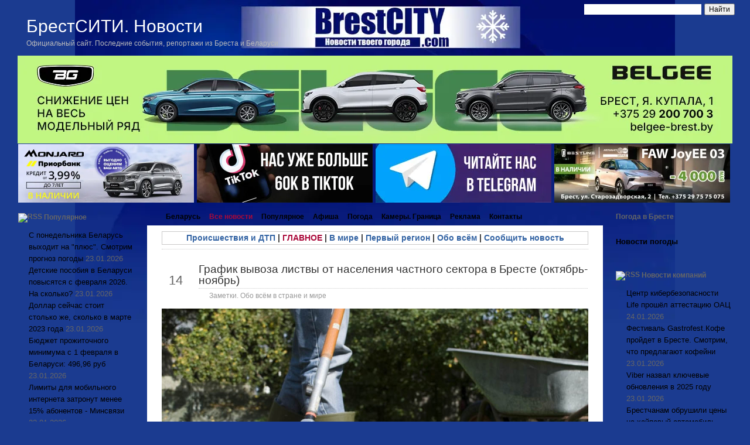

--- FILE ---
content_type: text/html;charset=UTF-8
request_url: https://brestcity.com/blog/tag/uborka
body_size: 62712
content:
<!DOCTYPE html PUBLIC "-//W3C//DTD XHTML 1.0 Transitional//EN" "http://www.w3.org/TR/xhtml1/DTD/xhtml1-transitional.dtd">
<html xmlns="http://www.w3.org/1999/xhtml">

<head profile="http://gmpg.org/xfn/11">
<meta http-equiv="Content-Type" content="text/html; charset=UTF-8" />
<meta name="robots" content="max-image-preview:large">


<!-- META FOR IOS & HANDHELD -->
<meta name="viewport" content="width=device-width, initial-scale=1.0, maximum-scale=1.0, user-scalable=no"/>
<meta name="HandheldFriendly" content="true" />
<meta name="apple-mobile-web-app-capable" content="YES" />

<!-- //META FOR IOS & HANDHELD -->
<link rel="stylesheet" href="https://brestcity.com/blog/wp-content/themes/new_brestcity/response29.css" type="text/css" />
  
  
<link rel="stylesheet" href="https://brestcity.com/blog/wp-content/themes/new_brestcity/style2026.css" type="text/css" media="all" />
<link rel="stylesheet" href="https://brestcity.com/blog/wp-content/themes/new_brestcity/print.css" type="text/css" media="print" />


<!-- Sidebar docking boxes (dbx) by Brothercake -->
<script type="text/javascript" src="https://brestcity.com/blog/wp-content/themes/new_brestcity/dbx.js"></script>
<script type="text/javascript" src="https://brestcity.com/blog/wp-content/themes/new_brestcity/dbx-key.js"></script>
<link rel="stylesheet" type="text/css" href="https://brestcity.com/blog/wp-content/themes/new_brestcity/dbx.css" media="screen, projection" />

<!--[if lt IE 7]>
<link rel="stylesheet" href="https://brestcity.com/blog/wp-content/themes/new_brestcity/ie-gif.css" type="text/css" />
<![endif]-->


<!-- This site is optimized with the Yoast SEO plugin v6.0 - yoast -->
<title>уборка. Последние и свежие новости Беларуси и мира (2025)</title>
<meta name="description" content="Последние новости Беларуси и мира сегодня по теме &quot;уборка&quot; на сайте БрестСИТИ. Лента главных событий в реальном времени. Читать свежие независимые новости Беларуси"/>
<link rel="canonical" href="https://brestcity.com/blog/tag/uborka" />
<meta property="og:locale" content="ru_RU" />
<meta property="og:type" content="object" />
<meta property="og:title" content="уборка. Последние и свежие новости Беларуси и мира (2025)" />
<meta property="og:description" content="Последние новости Беларуси и мира сегодня по теме &quot;уборка&quot; на сайте БрестСИТИ. Лента главных событий в реальном времени. Читать свежие независимые новости Беларуси" />
<meta property="og:url" content="https://brestcity.com/blog/tag/uborka" />
<meta property="og:site_name" content="Новости Бреста и Брестской области сегодня | БрестСИТИ" />
<meta name="twitter:card" content="summary_large_image" />
<meta name="twitter:description" content="Последние новости Беларуси и мира сегодня по теме &quot;уборка&quot; на сайте БрестСИТИ. Лента главных событий в реальном времени. Читать свежие независимые новости Беларуси" />
<meta name="twitter:title" content="уборка. Последние и свежие новости Беларуси и мира (2025)" />
<script type='application/ld+json'>{"@context":"http:\/\/schema.org","@type":"WebSite","@id":"#website","url":"https:\/\/brestcity.com\/blog","name":"\u041d\u043e\u0432\u043e\u0441\u0442\u0438 \u0411\u0440\u0435\u0441\u0442\u0430 \u0438 \u0411\u0440\u0435\u0441\u0442\u0441\u043a\u043e\u0439 \u043e\u0431\u043b\u0430\u0441\u0442\u0438 \u0441\u0435\u0433\u043e\u0434\u043d\u044f | \u0411\u0440\u0435\u0441\u0442\u0421\u0418\u0422\u0418","alternateName":"\u041d\u043e\u0432\u043e\u0441\u0442\u0438 \u0411\u0440\u0435\u0441\u0442\u0430 \u0438 \u0411\u0440\u0435\u0441\u0442\u0441\u043a\u043e\u0439 \u043e\u0431\u043b\u0430\u0441\u0442\u0438 \u0441\u0435\u0433\u043e\u0434\u043d\u044f","potentialAction":{"@type":"SearchAction","target":"https:\/\/brestcity.com\/blog?s={search_term_string}","query-input":"required name=search_term_string"}}</script>
<!-- / Yoast SEO plugin. -->

<link rel='dns-prefetch' href='//s.w.org' />
<link rel='stylesheet' id='rss-retriever-css'  href='https://brestcity.com/blog/wp-content/plugins/wp-rss-retriever/inc/css/rss-retriever.css?ver=1.6.5' type='text/css' media='all' />
<script type='text/javascript' src='//ajax.googleapis.com/ajax/libs/jquery/1/jquery.min.js?ver=4.9.14'></script>
<script type='text/javascript' src='https://brestcity.com/blog/wp-includes/js/jquery/jquery-migrate.min.js?ver=1.4.1'></script>
<link rel='https://api.w.org/' href='https://brestcity.com/blog/wp-json/' />
<link rel="stylesheet" href="https://brestcity.com/blog/wp-content/plugins/wp-page-numbers/classic/wp-page-numbers.css" type="text/css" media="screen" /><body class="archive tag tag-uborka tag-275 nocomments">
<script type="text/javascript" src="https://brestcity.com/response.js"></script>
<meta property='fb:app_id' content='191806554202985' />
<meta name="zen-verification" content="UvUNIYIC87MLCP7l0I1RtspMveM3JI1DZqYes9mtnXKs1aLeWxILVjicnSjxjC2b" />

<!-- Yandex.RTB -->
<script>window.yaContextCb=window.yaContextCb||[]</script>
<script src="https://yandex.ru/ads/system/context.js" async></script>

<!-- Global site tag (gtag.js) - Google Analytics -->
<script async src="https://www.googletagmanager.com/gtag/js?id=G-WB58SLR1XY"></script>
<script>
  window.dataLayer = window.dataLayer || [];
  function gtag(){dataLayer.push(arguments);}
  gtag('js', new Date());

  gtag('config', 'G-WB58SLR1XY');
</script>

</head>

<body>
<!-- Put this script tag to the <head> of your page -->
<div id="page">
  <div id="wrapper">
    <div id="header">
      <h1><a href="https://brestcity.com/blog/">БрестСИТИ. Новости</a></h1>
      <div class="description">Официальный сайт. Последние события, репортажи из Бреста и Беларуси</div>
      		<button type="button" class="btn btn-navbar" id="respMenuBtn" data-toggle="collapse" data-target=".nav-collapse">
			<i class="icon-reorder"></i>
		</button>
     
<div class="ya-site-form ya-site-form_inited_no" onclick="return {'action':'https://brestcity.com/blog/search','arrow':false,'bg':'transparent','fontsize':12,'fg':'#000000','language':'ru','logo':'rb','publicname':'Поиск по BrestCITY.com','suggest':false,'target':'_self','tld':'ru','type':2,'usebigdictionary':false,'searchid':2271358,'input_fg':'#000000','input_bg':'#ffffff','input_fontStyle':'normal','input_fontWeight':'normal','input_placeholder':'','input_placeholderColor':'#000000','input_borderColor':'#ffffff'}"><form action="https://yandex.ru/search/site/" method="get" target="_self"><input type="hidden" name="searchid" value="2271358"/><input type="hidden" name="l10n" value="ru"/><input type="hidden" name="reqenc" value=""/><input type="search" name="text" value=""/><input type="submit" value="Найти"/></form></div><style type="text/css">.ya-page_js_yes .ya-site-form_inited_no { display: none; }</style><script type="text/javascript">(function(w,d,c){var s=d.createElement('script'),h=d.getElementsByTagName('script')[0],e=d.documentElement;if((' '+e.className+' ').indexOf(' ya-page_js_yes ')===-1){e.className+=' ya-page_js_yes';}s.type='text/javascript';s.async=true;s.charset='utf-8';s.src=(d.location.protocol==='https:'?'https:':'http:')+'//site.yandex.net/v2.0/js/all.js';h.parentNode.insertBefore(s,h);(w[c]||(w[c]=[])).push(function(){Ya.Site.Form.init()})})(window,document,'yandex_site_callbacks');</script>
<style>
#ya-site-form0 .ya-site-form__input-text {
   float:right;
width: 200px;
    margin: 0!important;
    cursor: text;
    -webkit-box-sizing: border-box;
    -moz-box-sizing: border-box;
    box-sizing: border-box;
    background-color: #fff;
    border: 1px solid #7f9db9;
    outline-style: none;
}
</style>

    </div>
	<!-- /header --><p></p>
<!--noindex-->
	
	<a href="https://belgee-brest.by/" target="_new" rel="nofollow"> <img src="https://photo.brestcity.com/temp/bg9.webp" class="aligncenter"  width="1220" alt="" ></a>

		<!--	-->
				
</div>

<!--
<a href="https://autonomia.by/2022/10/07/ждали-знак-вот-он-новые-автомобили-haval-с/" target="_new" rel="nofollow">	<img src="https://photo.brestcity.com/temp/1_.gif" class="aligncenter"  width="1220" alt="" >	</a> 
<a href="https://autonomia.by/2022/10/07/ждали-знак-вот-он-новые-автомобили-haval-с/" target="_new" rel="nofollow">	<img src="https://photo.brestcity.com/temp/2_.gif" class="aligncenter"  width="1220" alt="" >	</a>--> 
<!--
				<a href="https://autonomia.by/автомобили-с-пробегом/" target="_blank" rel="nofollow">	<img src="https://photo.brestcity.com/temp/probeg.gif" class="aligncenter" style="outline:1px solid #fff" width="1220" alt="" >	</a> 
<p></p>
		<a href="https://hyundai-brest.by/showroom/suv/novyy-tucson/osobennosti/" target="_blank" rel="nofollow" class="aligncenter" >	<img src="https://photo.brestcity.com/temp/tucson.gif" width="1220" style="outline:1px solid #fff" alt="Avtonomia" >	</a>
<p> -->
<center>

	<table width="1220" border="0" cellspacing="0" class="BlockR3">
		<tr>
			<td>

						<a href="https://geely-brest.by/2025/11/21/спецусловия-на-geely-monjaro/"  target="_blank" rel="nofollow">	<img src="https://photo.brestcity.com/temp/mon.webp" width="300" alt=""></a>					
			</td>
			<td>

					<a href="https://www.tiktok.com/@brestcity"  target="_blank" rel="nofollow">	<img src="https://photo.brestcity.com/temp/ttok.webp" width="300" alt="" ></a>	
			<td>
<a href="https://t.me/brestcity" rel="nofollow" target="_blank">	<img src="https://photo.brestcity.com/temp/tg.webp" width="300" alt="Telegram" ></a>			<td>
<a href="https://atlantmzapad.by/avtomobili/v-nalichii" rel="nofollow" target="_blank">	<img src="https://photo.brestcity.com/temp/faaw.webp" alt="Авто" ></a>	</tr>
	</tr>
	</tr>
	</table>
	</center>

<!--/noindex-->

<table id="layout">
	<tr>	
		<td class="sidebars leftSidebar">
			<div class="dbx-group" id="sidebar-left">

  <!--sidebox start --><div id="rss-12" class="dbx-box widget_rss"><h3 class="dbx-handle"><a class="rsswidget" href="https://feeds.feedburner.com/brestcity/vmsl"><img class="rss-widget-icon" style="border:0" width="14" height="14" src="https://brestcity.com/blog/wp-includes/images/rss.png" alt="RSS" /></a> <a class="rsswidget" href="https://brestcity.com/blog">Популярное</a></h3><div class="dbx-content"><ul><li><a class='rsswidget' href='https://brestcity.com/blog/yug-na-plyus'>С понедельника Беларусь выходит на &quot;плюс&quot;. Смотрим прогноз погоды</a> <span class="rss-date">23.01.2026</span></li><li><a class='rsswidget' href='https://brestcity.com/blog/detskie-posobiya-s-fevralya'>Детские пособия в Беларуси повысятся с февраля 2026. На сколько?</a> <span class="rss-date">23.01.2026</span></li><li><a class='rsswidget' href='https://brestcity.com/blog/v-marte-2023-goda'>Доллар сейчас стоит столько же, сколько в марте 2023 года</a> <span class="rss-date">23.01.2026</span></li><li><a class='rsswidget' href='https://brestcity.com/blog/s-1fevralya'>Бюджет прожиточного минимума с 1 февраля в Беларуси: 496,96 руб</a> <span class="rss-date">23.01.2026</span></li><li><a class='rsswidget' href='https://brestcity.com/blog/limity-dlya-mobilnogo'>Лимиты для мобильного интернета затронут менее 15% абонентов - Минсвязи</a> <span class="rss-date">23.01.2026</span></li><li><a class='rsswidget' href='https://brestcity.com/blog/postavshhik-tyulpanov'>Сотни тысяч евро. Поставщика тюльпанов белорусы обвиняют в обмане</a> <span class="rss-date">23.01.2026</span></li><li><a class='rsswidget' href='https://brestcity.com/blog/vynes-aferistam-mamin-sejf'>11-летний мальчик вынес аферистам мамин сейф с деньгами - всё вывезли за границу</a> <span class="rss-date">23.01.2026</span></li><li><a class='rsswidget' href='https://brestcity.com/blog/ogranichenie-na-internet'>Как в Беларуси будет работать ограничение на интернет по «безлимиту». Спросили у мобильных операторов</a> <span class="rss-date">23.01.2026</span></li></ul></div></div><!--sidebox end --><!--sidebox start --><div id="text-174" class="dbx-box widget_text"><h3 class="dbx-handle">Новости из других регионов</h3><div class="dbx-content">			<div class="textwidget"><ul>
<li><a href="https://brestcity.com/blog/tag/minsk">Минск и область</a></li>
<li><a href="https://brestcity.com/blog/tag/vitebsk">Витебск и область</a></li>
<li><a href="https://brestcity.com/blog/tag/grodno">Гродно и область</a></li>
<li><a href="https://brestcity.com/blog/tag/gomel">Гомель и область</a></li>
<li><a href="https://brestcity.com/blog/tag/mogilev">Могилев и область</a></li>
</ul>
</div>
		</div></div><!--sidebox end --><!--sidebox start --><div id="rss-15" class="dbx-box widget_rss"><h3 class="dbx-handle"><a class="rsswidget" href="https://feeds.feedburner.com/brestcity/kld"><img class="rss-widget-icon" style="border:0" width="14" height="14" src="https://brestcity.com/blog/wp-includes/images/rss.png" alt="RSS" /></a> <a class="rsswidget" href="https://brestcity.com/blog">В мире</a></h3><div class="dbx-content"><ul><li><a class='rsswidget' href='https://brestcity.com/blog/ssha-protiv-kanady'>США введут против Канады пошлины в размере 100% в случае сделки с Китаем - Трамп</a> <span class="rss-date">24.01.2026</span></li><li><a class='rsswidget' href='https://brestcity.com/blog/abu-dabi-zavershilsya'>В Абу-Даби завершился второй день переговоров по Украине - что известно</a> <span class="rss-date">24.01.2026</span></li><li><a class='rsswidget' href='https://brestcity.com/blog/kot-preodolel'>Кот преодолел почти 250 км, чтобы вернуться домой</a> <span class="rss-date">24.01.2026</span></li><li><a class='rsswidget' href='https://brestcity.com/blog/polskie-fermery-nachali'>Польские фермеры начали акцию протеста у КПП на границе с Украиной</a> <span class="rss-date">23.01.2026</span></li><li><a class='rsswidget' href='https://brestcity.com/blog/chego-zhdat-ot-vstrechi'>Переговоры по Украине в Давосе, Москве и Абу-Даби. Главное</a> <span class="rss-date">23.01.2026</span></li><li><a class='rsswidget' href='https://brestcity.com/blog/zelenskij-anonsiroval'>Зеленский анонсировал переговоры между Россией, Украиной и США 23-24 января</a> <span class="rss-date">22.01.2026</span></li><li><a class='rsswidget' href='https://brestcity.com/blog/mir-bez-pravil'>&quot;Мы переходим в мир без правил&quot;. Главные заявления с форума в Давосе</a> <span class="rss-date">22.01.2026</span></li></ul></div></div><!--sidebox end --><!--sidebox start --><div id="rss-16" class="dbx-box widget_rss"><h3 class="dbx-handle"><a class="rsswidget" href="https://feeds.feedburner.com/brestcity/miio"><img class="rss-widget-icon" style="border:0" width="14" height="14" src="https://brestcity.com/blog/wp-includes/images/rss.png" alt="RSS" /></a> <a class="rsswidget" href="https://brestcity.com/blog">Брестская область</a></h3><div class="dbx-content"><ul><li><a class='rsswidget' href='https://brestcity.com/blog/v-pinskom-podrostok'>В Пинском районе подросток вечером ушёл из дома и пропал</a> <span class="rss-date">24.01.2026</span></li><li><a class='rsswidget' href='https://brestcity.com/blog/obnovlennoe-zdanie-pozharnoj'>Обновленное здание пожарной аварийно-спасательной части открыли в Дрогичине</a> <span class="rss-date">22.01.2026</span></li><li><a class='rsswidget' href='https://brestcity.com/blog/mesta-obitaniya-dikix-krasnoknizhnyx'>Места обитания диких краснокнижных животных в Малоритском районе переданы под охрану</a> <span class="rss-date">22.01.2026</span></li><li><a class='rsswidget' href='https://brestcity.com/blog/v-ivacevichax-opel'>Вне перехода. Утром в Ивацевичах Opel сбил женщину</a> <span class="rss-date">22.01.2026</span></li><li><a class='rsswidget' href='https://brestcity.com/blog/na-pozhare-v-stolinskom'>На пожаре в Столинском районе сосед спас пенсионерку</a> <span class="rss-date">21.01.2026</span></li><li><a class='rsswidget' href='https://brestcity.com/blog/kataniya-na-sanyax'>Катания на санях с угощением блинами устроили для постояльцев Коссовского пансионата</a> <span class="rss-date">21.01.2026</span></li><li><a class='rsswidget' href='https://brestcity.com/blog/legkovushka-sbila-zhenshhinu'>Водитель VW сбил женщину на пешеходном переходе в Ивановском районе</a> <span class="rss-date">14.01.2026</span></li><li><a class='rsswidget' href='https://brestcity.com/blog/koshku-v-banku'>Закатал кошку в трехлитровую банку и выбросил ее на мусорку - шокирующий случай в Барановичах</a> <span class="rss-date">13.01.2026</span></li><li><a class='rsswidget' href='https://brestcity.com/blog/na-pozhare-v-pinske-3'>Стоял на балконе. На пожаре в Пинске работники МЧС спасли мужчину</a> <span class="rss-date">13.01.2026</span></li></ul></div></div><!--sidebox end --><!--sidebox start --><div id="text-156" class="dbx-box widget_text"><h3 class="dbx-handle">Что происходит в области</h3><div class="dbx-content">			<div class="textwidget"><ul>
<li><a href="https://brestcity.com/blog/tag/brestskij-rajon">Брестский район</a></li>
<li><a href="https://brestcity.com/blog/tag/baranovichi">Барановичский район</a></li>
<li><a href="https://brestcity.com/blog/tag/bereza">Березовский район</a></li>
<li><a href="https://brestcity.com/blog/tag/gancevichi">Ганцевичский район</a></li>
<li><a href="https://brestcity.com/blog/tag/drogichin">Дрогичинский район</a></li>
<li><a href="https://brestcity.com/blog/tag/zhabinka">Жабинковский район</a></li>
<li><a href="https://brestcity.com/blog/tag/ivanovo">Ивановский район</a></li>
<li><a href="https://brestcity.com/blog/tag/ivacevichi">Ивацевичский район</a></li>
<li><a href="https://brestcity.com/blog/tag/kamenec">Каменецкий район</a></li>
<li><a href="https://brestcity.com/blog/tag/kobrin">Кобринский район</a></li>
<li><a href="https://brestcity.com/blog/tag/luninec">Лунинецкий район</a></li>
<li><a href="https://brestcity.com/blog/tag/lyaxovichi">Ляховичский район</a></li>
<li><a href="https://brestcity.com/blog/tag/malorita">Малоритский район</a></li>
<li><a href="https://brestcity.com/blog/tag/pinsk">Пинский район</a></li>
<li><a href="https://brestcity.com/blog/tag/pruzhany">Пружанский район</a></li>
<li><a href="https://brestcity.com/blog/tag/stolin">Столинский район</a></li>
</ul>
</div>
		</div></div><!--sidebox end -->
</div><!--/sidebar-left -->
		</td>
		
		<td class="mainContent">
	    <div id="left-col">
	   	  <div id="nav-left">
	    	<div id="nav-right"> 
		      <div id="nav">
		        <ul>
		          <li class="page_item "><a href="https://brestcity.com/blog/" title="Главная страница">Беларусь</a></li>
				  <li class="page_item page-item-249070"><a href="https://brestcity.com/blog/allnews"><span style="color:#aa093a">Все новости</span></a></li>
<li class="page_item page-item-12216"><a href="https://brestcity.com/blog/best">Популярное</a></li>
<li class="page_item page-item-4004"><a href="https://brestcity.com/blog/sobytiya-bresta">Афиша</a></li>
<li class="page_item page-item-163596"><a href="https://brestcity.com/blog/pogoda-v-breste">Погода</a></li>
<li class="page_item page-item-10729"><a href="https://brestcity.com/blog/ocheredi-na-granice">Камеры. Граница</a></li>
<li class="page_item page-item-8607"><a href="https://brestcity.com/blog/statistika">Реклама</a></li>
<li class="page_item page-item-570"><a href="https://brestcity.com/blog/kontakty">Контакты</a></li>
		        </ul>
		      </div><!-- /nav -->
	      	</div>
	      </div>

	    		<div id="content-padding">
    <div id="content">
	  <div style="border: 1px solid #cac9c9; padding: 0px 10px; margin-top: 10px; font-size: 14px; text-align: center;"> <b><a href="https://brestcity.com/blog/category/accident" rel="noopener">Происшествия и ДТП</a> | <a href="https://brestcity.com/blog/category/glavnoe" rel="noopener"><span style="color:#aa093a">ГЛАВНОЕ</span></a> | <a href="https://brestcity.com/blog/category/kalejdoskop" rel="noopener">В мире</a> | <a href="https://brestcity.com/blog/category/region" rel="noopener">Первый регион</a> | <a href="https://brestcity.com/blog/category/nocomments" rel="noopener">Обо всём</a> | <a href="https://brestcity.com/blog/kontakty" rel="nofollow" rel="noopener">Сообщить новость</a></b> <br/>
	   </div>
	   
						<div align="center">	<h2> <strong>  </strong></h2> </div>


	        <div class="post" id="post-282401">								
				<table id="post-head">
					<tr>
					  	<td id="head-date">
						  <div class="date"><span>Сен</span> 14</div>
					  	</td>
					  	<td>
							<div class="title">

						        <h2><a href="https://brestcity.com/blog/grafik-vyvoza-listvy" rel="bookmark" title="Постоянная ссылка: График вывоза листвы от населения частного сектора в Бресте (октябрь-ноябрь)">График вывоза листвы от населения частного сектора в Бресте (октябрь-ноябрь)</a></h2>
						        <div class="postdata">
									<span class="category">
										<a href="https://brestcity.com/blog/category/nocomments" rel="category tag">Заметки. Обо всём в стране и мире</a></span> <!-- <span class="views"> Просмотров:  -->
								</div>
							</div>
			  		  	</td>
					</tr>
				</table>
		        <div class="entry">
					<p><img src="https://photo.brestcity.com/2022/09/listva1.jpg" alt="График вывоза листвы от населения частного сектора в Бресте (октябрь ноябрь)" class="aligncenter" title="График вывоза листвы от населения частного сектора в Бресте (октябрь ноябрь)" /></p> <p>Уважаемые жители частного сектора г. Бреста. <a href="https://brestcity.com/blog/grafik-vyvoza-listvy#more-282401" class="more-link">Читать статью далее &raquo;</a></p>   
		            <p class="submeta"> 
					Теги: <a href="https://brestcity.com/blog/tag/musor" rel="tag">мусор</a>, <a href="https://brestcity.com/blog/tag/uborka" rel="tag">уборка</a><br /> 
					</p>

				</div>
				<!--/entry -->
            </div><!--/post -->

<!--noindex-->
<div align="center">
 <!--<div id="yandex_rtb_C-A-993869-21"></div>
<script>window.yaContextCb.push(()=>{
if (window.matchMedia('only screen and (max-device-width: 480px)').matches){
  Ya.Context.AdvManager.renderWidget({
    renderTo: 'yandex_rtb_C-A-993869-21',
    blockId: 'C-A-993869-21'
  })
}
})</script>-->

<!-- Yandex.RTB R-A-993869-19 -->
 <div id="yandex_rtb_R-A-993869-19"></div>
<script>window.yaContextCb.push(()=>{
	if (window.matchMedia('only screen and (min-device-width: 480px)').matches){
	Ya.Context.AdvManager.render({
		"blockId": "R-A-993869-19",
		"renderTo": "yandex_rtb_R-A-993869-19"
	})
	}
})
</script>

<!-- Yandex Native Ads C-A-993869-27 -->
<!--<div id="yandex_rtb_C-A-993869-27"></div>
<script>window.yaContextCb.push(()=>{
	if (window.matchMedia('only screen and (min-device-width: 480px)').matches){
  Ya.Context.AdvManager.renderWidget({
    renderTo: 'yandex_rtb_C-A-993869-27',
    blockId: 'C-A-993869-27'
  })
  }
})</script>-->



			<!-- 		<a href="https://retina.by/"  target="_blank" rel="nofollow">	<img src="https://photo.brestcity.com/2024/08/m.webp" alt="" ></a>	-->

</div>

<!-- Yandex.RTB R-A-993869-26 -->
<script>
window.yaContextCb.push(()=>{
	Ya.Context.AdvManager.render({
		"blockId": "R-A-993869-26",
		"type": "floorAd",
		"platform": "desktop"
	})
})
</script>

<!--/noindex-->
 		
	        <div class="post" id="post-96684">								
				<table id="post-head">
					<tr>
					  	<td id="head-date">
						  <div class="date"><span>Апр</span> 09</div>
					  	</td>
					  	<td>
							<div class="title">

						        <h2><a href="https://brestcity.com/blog/snos-zabroshennyx-saraev-i-xizhin-navedenie-poryadka-na-ul-raduzhnoj" rel="bookmark" title="Постоянная ссылка: Снос заброшенных сараев и хижин. Наведение порядка на ул.Радужной">Снос заброшенных сараев и хижин. Наведение порядка на ул.Радужной</a></h2>
						        <div class="postdata">
									<span class="category">
										<a href="https://brestcity.com/blog/category/brest" rel="category tag">Общество</a></span> <!-- <span class="views"> Просмотров:  -->
								</div>
							</div>
			  		  	</td>
					</tr>
				</table>
		        <div class="entry">
					<p>9 апреля субботник прошел в микрорайоне Березовка</p> <p><img src="https://photo.brestcity.com/2016/berezovka_subbotnik03.jpg" width="700" height="395" alt="Снос заброшенных сараев и хижин. Наведение порядка на ул.Радужной" class="aligncenter" title="Снос заброшенных сараев и хижин. Наведение порядка на ул.Радужной" /></p> <p>В рамках месячника по благоустройству города, Ленинский районный комитет ОО «БРСМ» г. Бреста силами первичных организаций войсковой части 5526 МВД Республики Беларусь и Брестского ГОЧС совместно с РОО «Белая Русь» во взаимодействии с коммунальными службами города, приняли участие в наведении порядка и сноса заброшенных сараев и хижин на территории бывшего массива общества пенсионеров-землепользователей по ул. Радужная. <a href="https://brestcity.com/blog/snos-zabroshennyx-saraev-i-xizhin-navedenie-poryadka-na-ul-raduzhnoj#more-96684" class="more-link">Читать статью далее &raquo;</a></p>   
		            <p class="submeta"> 
					Теги: <a href="https://brestcity.com/blog/tag/brsm" rel="tag">БРСМ</a>, <a href="https://brestcity.com/blog/tag/uborka" rel="tag">уборка</a><br /> 
					</p>

				</div>
				<!--/entry -->
            </div><!--/post -->

 		
	        <div class="post" id="post-96089">								
				<table id="post-head">
					<tr>
					  	<td id="head-date">
						  <div class="date"><span>Апр</span> 02</div>
					  	</td>
					  	<td>
							<div class="title">

						        <h2><a href="https://brestcity.com/blog/akvatoriyu-muxavca-ochistili-ot-bytovogo-musora-i-svalki-rezinovyx-koles" rel="bookmark" title="Постоянная ссылка: Акваторию Мухавца очистили от бытового мусора и свалки резиновых колес">Акваторию Мухавца очистили от бытового мусора и свалки резиновых колес</a></h2>
						        <div class="postdata">
									<span class="category">
										<a href="https://brestcity.com/blog/category/brest" rel="category tag">Общество</a></span> <!-- <span class="views"> Просмотров:  -->
								</div>
							</div>
			  		  	</td>
					</tr>
				</table>
		        <div class="entry">
					<p>2 апреля 2016 года в рамках ежегодной экологической акции "Молодежь за чистый город" прибрежная территория от порта до моста Бульвара Шевченко, а также акватория р. Мухавец была очищена от бытового мусора и свалки резиновых колес.</p> <p><img src="https://photo.brestcity.com/2016/uborka_reka01.jpg" width="700" height="394" alt="Акваторию Мухавца очистили от бытового мусора и свалки резиновых колес" class="aligncenter" title="Акваторию Мухавца очистили от бытового мусора и свалки резиновых колес" /></p> <p>Организацией субботника выступил районный комитет «БРСМ» при поддержке администрации Ленинского района г. Бреста, ПКУП «Коммунальник» и водолазов пожарно-аварийно спасательного отряда Брестского областного управления <a href="https://brestcity.com/blog/tag/mchs" target='_blank' >МЧС</a> во взаимодействии с МООП.  <a href="https://brestcity.com/blog/akvatoriyu-muxavca-ochistili-ot-bytovogo-musora-i-svalki-rezinovyx-koles#more-96089" class="more-link">Читать статью далее &raquo;</a></p>   
		            <p class="submeta"> 
					Теги: <a href="https://brestcity.com/blog/tag/naberezhnaya" rel="tag">набережная</a>, <a href="https://brestcity.com/blog/tag/uborka" rel="tag">уборка</a><br /> 
					</p>

				</div>
				<!--/entry -->
            </div><!--/post -->

 		
	        <div class="post" id="post-94876">								
				<table id="post-head">
					<tr>
					  	<td id="head-date">
						  <div class="date"><span>Мар</span> 20</div>
					  	</td>
					  	<td>
							<div class="title">

						        <h2><a href="https://brestcity.com/blog/chistyj-bereg-2016-yunye-skauty-prisoedinilis-k-ekologicheskoj-akcii" rel="bookmark" title="Постоянная ссылка: «Чистый берег 2016». Юные скауты присоединились к экологической акции">«Чистый берег 2016». Юные скауты присоединились к экологической акции</a></h2>
						        <div class="postdata">
									<span class="category">
										<a href="https://brestcity.com/blog/category/event" rel="category tag">Праздники, события</a></span> <!-- <span class="views"> Просмотров:  -->
								</div>
							</div>
			  		  	</td>
					</tr>
				</table>
		        <div class="entry">
					<p>Несколько десятков добровольцев пришли в воскресенье утром на Набережную Бреста, чтобы поработать. Точнее - поучаствовать в <a href="https://brestcity.com/blog/yubilejnaya-ekologicheskaya-akciya-chistyj-bereg-2016" target="_blank">экологической акции «Чистый берег»</a>, которую ежегодно организовывает молодежное общественное объединение "Наследие". Кстати, инициативе "Чистый берег" уже 10 лет!</p> <p><img src="https://photo.brestcity.com/2016/uborka_nab22.jpg" width="700" height="467" alt="«Чистый берег 2016». Юные скауты присоединились к экологической акции" class="aligncenter" title="«Чистый берег 2016». Юные скауты присоединились к экологической акции" /></p> <p>Особенно приятно было видеть в неравнодушной "обойме" юных скаутов, которые решили помочь навести чистоту прибрежной зоны реки Мухавец.  <a href="https://brestcity.com/blog/chistyj-bereg-2016-yunye-skauty-prisoedinilis-k-ekologicheskoj-akcii#more-94876" class="more-link">Читать статью далее &raquo;</a></p>   
		            <p class="submeta"> 
					Теги: <a href="https://brestcity.com/blog/tag/uborka" rel="tag">уборка</a><br /> 
					</p>

				</div>
				<!--/entry -->
            </div><!--/post -->

 		
	        <div class="post" id="post-74588">								
				<table id="post-head">
					<tr>
					  	<td id="head-date">
						  <div class="date"><span>Июн</span> 19</div>
					  	</td>
					  	<td>
							<div class="title">

						        <h2><a href="https://brestcity.com/blog/brestchan-priglashayut-sdelat-svoj-gorod-chishhe" rel="bookmark" title="Постоянная ссылка: Брестчан приглашают сделать свой город чище">Брестчан приглашают сделать свой город чище</a></h2>
						        <div class="postdata">
									<span class="category">
										<a href="https://brestcity.com/blog/category/culture" rel="category tag">Культура, отдых, спорт</a></span> <!-- <span class="views"> Просмотров:  -->
								</div>
							</div>
			  		  	</td>
					</tr>
				</table>
		        <div class="entry">
					<p><img src="https://photo.brestcity.com/2015/all/musor_uborka.jpg" width="300" height="223" alt="Брестчан приглашают сделать свой город чище" class="alignright" title="Брестчан приглашают сделать свой город чище" />Брестское Молодёжное Общественное Объединение «Время Земли» 27-28 июня 2015г. приглашает всех желающих, неравнодушных к природе города Бреста, <strong>принять участие в уборке несанкционированных свалок мусора и сделать свой город чище.</strong> Уборка будет проходить на территории Красного Двора. </p> <p>Надеемся на отзывчивость инициативных людей. Данное мероприятие возможность не только помочь природе, но и весело провести время на свежем воздухе, а также завести новые знакомства с интересными людьми.  <a href="https://brestcity.com/blog/brestchan-priglashayut-sdelat-svoj-gorod-chishhe#more-74588" class="more-link">Читать статью далее &raquo;</a></p>   
		            <p class="submeta"> 
					Теги: <a href="https://brestcity.com/blog/tag/uborka" rel="tag">уборка</a><br /> 
					</p>

				</div>
				<!--/entry -->
            </div><!--/post -->

 		
	        <div class="post" id="post-64183">								
				<table id="post-head">
					<tr>
					  	<td id="head-date">
						  <div class="date"><span>Янв</span> 16</div>
					  	</td>
					  	<td>
							<div class="title">

						        <h2><a href="https://brestcity.com/blog/v-moskovskom-rajone-g-bresta-proshla-akciya-molodezh-za-chistyj-gorod" rel="bookmark" title="Постоянная ссылка: В Московском районе г.Бреста прошла акция «Молодежь за чистый город!»">В Московском районе г.Бреста прошла акция «Молодежь за чистый город!»</a></h2>
						        <div class="postdata">
									<span class="category">
										<a href="https://brestcity.com/blog/category/brest" rel="category tag">Общество</a></span> <!-- <span class="views"> Просмотров:  -->
								</div>
							</div>
			  		  	</td>
					</tr>
				</table>
		        <div class="entry">
					<p>16 января 2015 года в Московском районе города Бреста молодёжный актив первичной организации Общественного объединения «Белорусский республиканский союз молодёжи» УО «Брестский государственный профессионально-технический лицей железнодорожного транспорта» принял участие в районной акции «Молодёжь за чистый город!»<br /> <center><br /> <img src="https://photo.brestcity.com/2015/all/uborka01.jpg" width="700" height="467" alt="В Московском районе г.Бреста прошла акция «Молодежь за чистый город!»" class="alignnone" title="В Московском районе г.Бреста прошла акция «Молодежь за чистый город!»" /></center></p> <p><em>– Это первая подобная акция в нынешнем году, но количество мероприятий экологической направленности будет только увеличиваться –</em> делится планами первый секретарь Московского РК ОО «БРСМ» г. Бреста Денис Силивоник. <em>- Этот год – Год молодежи, и на молодёжь возлагается особая ответственность во всех сферах жизни района, города и республики. Брест – культурная столица Беларуси в 2015 году, и наш город будут посещать туристы из разных стран Мира. Мы должны сохранить статус красивого, уютного, ухоженного европейского города. </em>– заключает лидер райкома союза молодёжи. <a href="https://brestcity.com/blog/v-moskovskom-rajone-g-bresta-proshla-akciya-molodezh-za-chistyj-gorod#more-64183" class="more-link">Читать статью далее &raquo;</a></p>   
		            <p class="submeta"> 
					Теги: <a href="https://brestcity.com/blog/tag/brsm" rel="tag">БРСМ</a>, <a href="https://brestcity.com/blog/tag/moskovskij-rajon" rel="tag">Московский район</a>, <a href="https://brestcity.com/blog/tag/uborka" rel="tag">уборка</a><br /> 
					</p>

				</div>
				<!--/entry -->
            </div><!--/post -->

 		
	        <div class="post" id="post-22239">								
				<table id="post-head">
					<tr>
					  	<td id="head-date">
						  <div class="date"><span>Янв</span> 22</div>
					  	</td>
					  	<td>
							<div class="title">

						        <h2><a href="https://brestcity.com/blog/uborka-snega-v-gorode" rel="bookmark" title="Постоянная ссылка: Уборка снега в городе">Уборка снега в городе</a></h2>
						        <div class="postdata">
									<span class="category">
										<a href="https://brestcity.com/blog/category/brest" rel="category tag">Общество</a></span> <!-- <span class="views"> Просмотров:  -->
								</div>
							</div>
			  		  	</td>
					</tr>
				</table>
		        <div class="entry">
					<p>Глупо в середине зимы жаловаться на снег. Обычное явление. Только одного понять не могу, вроде и дворники с лопатами убирают снег во дворах. И по улицам снегоуборочная техника ездит. А на работу сегодня на общественном транспорте пришлось добираться больше часа. Сочувствую всем, кто живет по другую сторону реки - жителям Ковалевки и Вульки.<br /> Теперь несколько фотозарисовок -<strong> уборка снега в Бресте</strong>.<br /> <center> <div style="width: 437px" class="wp-caption alignnone"><img alt="Уборка снега в городе" src="https://photo.brestcity.com/2013/all/uborka_snega.jpg" width="427" height="640" title="Уборка снега в городе" /><p class="wp-caption-text">Трактор расчищает пешеходные дорожки на улице Пушкинской</p></div></center> Помимо тракторов, в центре для уборки снега активно используется специальная машина - минипогрузчик Bobcat S185. <a href="https://brestcity.com/blog/uborka-snega-v-gorode#more-22239" class="more-link">Читать статью далее &raquo;</a></p>   
		            <p class="submeta"> 
					Теги: <a href="https://brestcity.com/blog/tag/sneg" rel="tag">снег</a>, <a href="https://brestcity.com/blog/tag/uborka" rel="tag">уборка</a><br /> 
					</p>

				</div>
				<!--/entry -->
            </div><!--/post -->

 		
	        <div class="post" id="post-1764">								
				<table id="post-head">
					<tr>
					  	<td id="head-date">
						  <div class="date"><span>Дек</span> 02</div>
					  	</td>
					  	<td>
							<div class="title">

						        <h2><a href="https://brestcity.com/blog/v-pomoshh-spectexnika" rel="bookmark" title="Постоянная ссылка: На уборку снега в помощь спецтехника">На уборку снега в помощь спецтехника</a></h2>
						        <div class="postdata">
									<span class="category">
										<a href="https://brestcity.com/blog/category/brest" rel="category tag">Общество</a></span> <!-- <span class="views"> Просмотров:  -->
								</div>
							</div>
			  		  	</td>
					</tr>
				</table>
		        <div class="entry">
					<p>В центре активно убирают снег с проезжей части и тротуаров. На подмогу лопатам идут вот такие минипогрузчики.<br /> <center><br /> <img alt="На уборку снега в помощь спецтехника" src="https://photo.brestcity.com/2010/all/snow_brest04.jpg" class="alignnone" width="700" height="467" title="На уборку снега в помощь спецтехника" /><br /> </center><br /> Фоторепортаж с уборки центральной части города  <a href="https://brestcity.com/blog/v-pomoshh-spectexnika#more-1764" class="more-link">Читать статью далее &raquo;</a></p>   
		            <p class="submeta"> 
					Теги: <a href="https://brestcity.com/blog/tag/sneg" rel="tag">снег</a>, <a href="https://brestcity.com/blog/tag/uborka" rel="tag">уборка</a><br /> 
					</p>

				</div>
				<!--/entry -->
            </div><!--/post -->

 				<div class="page-nav-left">
		<div class="page-nav-right">
        <div class="page-nav"> <span class="previous-entries"></span>
        </div></div>
        </div><!-- /page nav -->

	
      </div><!--/content -->


<hr/>
<!-- <h3> <strong> ПОПУЛЯРНОЕ ЗА НЕДЕЛЮ </strong> </h3>

Yandex Native Ads C-A-993869-2
<div id="id-C-A-993869-2"></div>
<script>window.yaContextCb.push(()=>{
  Ya.Context.AdvManager.renderWidget({
    renderTo: 'id-C-A-993869-2',
    blockId: 'C-A-993869-2'
  })
})</script>
Если блок популярных новостей здесь не отображается - отключите в браузере блокировщик рекламы.  -->
<!-- Yandex.RTB R-A-993869-17 -->
<div id="yandex_rtb_R-A-993869-17"></div>
<script>window.yaContextCb.push(()=>{
	Ya.Context.AdvManager.render({
		"blockId": "R-A-993869-17",
		"renderTo": "yandex_rtb_R-A-993869-17"
	})
})
</script>
<br/>
<!-- Yandex.Metrika informer -->
<a href="https://metrika.yandex.ru/stat/?id=16251733&amp;from=informer" target="_blank" rel="nofollow noopener"><img class="ym-advanced-informer" style="width: 88px; height: 31px; border: 0;" title="Яндекс.Метрика: данные за сегодня (просмотры, визиты и уникальные посетители)" src="https://informer.yandex.ru/informer/16251733/3_0_FFFFFFFF_EFEFEFFF_0_pageviews" alt="Яндекс.Метрика" data-cid="16251733" data-lang="ru" /></a>
<!-- /Yandex.Metrika informer -->
 <!--
<center>
<div class="pulse-widget" data-sid="partners_widget_brestcity_com" style="width: 750px;"></div>
<script async src="https://static.pulse.mail.ru/pulse-widget.js"></script></center>-->

</div>

	<div id="footer-left">
			<div id="footer-right">
      <div id="footer">

  
<div align="center" '>

<font color="#ffffff"><font size="2"><font face="verdana"><strong>&copy;</strong></font></font><font face="verdana"><font size="1"> БрестСИТИ (BrestCITY) 2006-2026. Использование материалов разрешено только при указании прямой активной и индексируемой ссылки на BrestCITY.com &nbsp;</div>
<div align="center">

<span style="color: #ffffff;"><a style="color: #ffffff;" href="https://brestcity.com/blog/kontakty"><strong>Подробнее + обратная связь</strong></a></span></div>
<p>

<div align="center">
<a href="https://t.me/brestcity" target="_blank"><img src="https://photo.brestcity.com/temp/ttg.png" alt="" width="40" height="40" /></a>
<a href="https://vk.com/brestcity" target="_blank"><img src="https://photo.brestcity.com/temp/vk_.png" alt="" width="40" height="40" /></a> <a href="https://www.facebook.com/brestcity" target="_blank"><img src="https://photo.brestcity.com/temp/fb.png" alt="" width="40" height="40" /></a> 
    <a href="https://www.tiktok.com/@brestcity" target="_blank"><img src="https://photo.brestcity.com/temp/tt.png" alt="" width="40" height="40" /></a> <p>
<a href="https://invite.viber.com/?g2=AQASysxHjm%2BQOEgoe7rI%2FCtWmVw%2BiyiWTj1B2EiJ5SLbVOuZfyi2ieWTx%2Fy8jyUM" target="_blank"><img src="https://photo.brestcity.com/temp/viber.png" alt="" width="40" height="40" /></a> 
<a href="https://www.instagram.com/brestcity_news/" target="_blank"><img src="https://photo.brestcity.com/temp/inst.jpg" alt="" width="40" height="40" /></a>
<a href="https://www.youtube.com/channel/UCVVMGiZ6HSXejzgoWz_L67Q" target="_blank"><img src="https://photo.brestcity.com/temp/yt.jpg" alt="" width="40" height="40" /></a>
<a href="http://ok.ru/brestcitycom" target="_blank"><img src="https://photo.brestcity.com/temp/ok.png" alt="" width="40" height="40" /></a></div>

       	</div>
	
	</div>    </div><!--/left-col -->

	</td>

	<td class="sidebars rightSidebar">
<div class="dbx-group" id="sidebar-right">

  <!--sidebox start --><div id="text-179" class="dbx-box widget_text"><h3 class="dbx-handle">Погода в Бресте</h3><div class="dbx-content">			<div class="textwidget"><p><!-- weather widget start --><img class="aligncenter" src="https://w.bookcdn.com/weather/picture/32_38226_1_20_34495e_250_2c3e50_ffffff_ffffff_1_2071c9_ffffff_0_6.png?scode=70241&amp;domid=589&amp;anc_id=37828" alt="" /><!-- weather widget end --></p>
<p><strong><a href="https://brestcity.com/blog/tag/prognoz-pogody">Новости погоды</a></strong></p>
</div>
		</div></div><!--sidebox end --><!--sidebox start --><div id="rss-19" class="dbx-box widget_rss"><h3 class="dbx-handle"><a class="rsswidget" href="https://feeds.feedburner.com/brestcity/irui"><img class="rss-widget-icon" style="border:0" width="14" height="14" src="https://brestcity.com/blog/wp-includes/images/rss.png" alt="RSS" /></a> <a class="rsswidget" href="https://brestcity.com/blog">Новости компаний</a></h3><div class="dbx-content"><ul><li><a class='rsswidget' href='https://brestcity.com/blog/life-oac'>Центр кибербезопасности Life прошёл аттестацию ОАЦ</a> <span class="rss-date">24.01.2026</span></li><li><a class='rsswidget' href='https://brestcity.com/blog/gastrofest-kofe-brest'>Фестиваль Gastrofest.Кофе пройдет в Бресте. Смотрим, что предлагают кофейни</a> <span class="rss-date">23.01.2026</span></li><li><a class='rsswidget' href='https://brestcity.com/blog/viber-obnovleniya'>Viber назвал ключевые обновления в 2025 году</a> <span class="rss-date">23.01.2026</span></li><li><a class='rsswidget' href='https://brestcity.com/blog/avtomobil-nissan'>Брестчанам обрушили цены на хайповый автомобиль Nissan. Смотрите, как дешево</a> <span class="rss-date">20.01.2026</span></li><li><a class='rsswidget' href='https://brestcity.com/blog/bolshe-mobilnogo-interneta'>МТС: белорусы используют больше 20 Гб мобильного интернета в месяц</a> <span class="rss-date">19.01.2026</span></li><li><a class='rsswidget' href='https://brestcity.com/blog/itogi-goda'>Итоги года от онлайн-кинотеатра VOKA от А1: рассказываем, что смотрели зрители и как обновлялась платформа в 2025</a> <span class="rss-date">16.01.2026</span></li></ul></div></div><!--sidebox end --><!--sidebox start --><div id="rss-17" class="dbx-box widget_rss"><h3 class="dbx-handle"><a class="rsswidget" href="https://feeds.feedburner.com/brestcity/onqy"><img class="rss-widget-icon" style="border:0" width="14" height="14" src="https://brestcity.com/blog/wp-includes/images/rss.png" alt="RSS" /></a> <a class="rsswidget" href="https://brestcity.com/blog">Заметки</a></h3><div class="dbx-content"><ul><li><a class='rsswidget' href='https://brestcity.com/blog/brest-v-lazne'>Брест, любите баню? В «Лазне» завершился ремонт парной</a> <span class="rss-date">24.01.2026</span></li><li><a class='rsswidget' href='https://brestcity.com/blog/lovili-kosulyu'>Как в Дзержинске ловили шуструю косулю - видео</a> <span class="rss-date">24.01.2026</span></li><li><a class='rsswidget' href='https://brestcity.com/blog/berestejskaya-lyzhnya-2026'>«Берестейская лыжня – 2026» пройдет 24 января. Программа</a> <span class="rss-date">24.01.2026</span></li><li><a class='rsswidget' href='https://brestcity.com/blog/kakie-prazdniki-v-fevrale'>Какие праздники будем отмечать в феврале 2026. Необычные и международные</a> <span class="rss-date">22.01.2026</span></li><li><a class='rsswidget' href='https://brestcity.com/blog/v-vitebske-pacient'>В Витебске пациент после уникальной операции встал на ноги</a> <span class="rss-date">21.01.2026</span></li><li><a class='rsswidget' href='https://brestcity.com/blog/obryv-lep'>Брест. Из-за обрыва ЛЭП троллейбусы временно идут в объезд по Я.Купалы</a> <span class="rss-date">20.01.2026</span></li></ul></div></div><!--sidebox end --><!--sidebox start --><div id="text-141" class="dbx-box widget_text"><h3 class="dbx-handle">Категории</h3><div class="dbx-content">			<div class="textwidget"><ul>
					<li><a href="https://brestcity.com/blog/category/brest_fortress">Брестская крепость</a></li>
					<li><a href="https://brestcity.com/blog/category/bialowieza">Беловежская пуща</a></li>
					<li> <a href="https://brestcity.com/blog/category/economics">Бизнес, экономика</a></li>
									<li><a href="https://brestcity.com/blog/category/customs">Граница, таможня</a>     </li>
					<li><a href="https://brestcity.com/blog/category/technology">Интернет, технологии</a></li>
					<li><a href="https://brestcity.com/blog/category/istoria-bresta">История Бреста</a></li>
					<li> <a href="https://brestcity.com/blog/category/culture">Культура, спорт</a></li>
					<li><a href="https://brestcity.com/blog/category/accident"><b>Происшествия. ДТП</b></a></li>
			
					<li><a href="https://brestcity.com/blog/category/auto">Транспорт</a></li>
										<li>  <a href="https://brestcity.com/blog/category/raznoe">Новости компаний</a>	  </li>
				</ul>
</div>
		</div></div><!--sidebox end --><!--sidebox start --><div id="calendar-4" class="dbx-box widget_calendar"><h3 class="dbx-handle">Новости по дате</h3><div class="dbx-content"><div id="calendar_wrap" class="calendar_wrap"><table id="wp-calendar">
	<caption>Январь 2026</caption>
	<thead>
	<tr>
		<th scope="col" title="Понедельник">Пн</th>
		<th scope="col" title="Вторник">Вт</th>
		<th scope="col" title="Среда">Ср</th>
		<th scope="col" title="Четверг">Чт</th>
		<th scope="col" title="Пятница">Пт</th>
		<th scope="col" title="Суббота">Сб</th>
		<th scope="col" title="Воскресенье">Вс</th>
	</tr>
	</thead>

	<tfoot>
	<tr>
		<td colspan="3" id="prev"><a href="https://brestcity.com/blog/2025/12">&laquo; Дек</a></td>
		<td class="pad">&nbsp;</td>
		<td colspan="3" id="next" class="pad">&nbsp;</td>
	</tr>
	</tfoot>

	<tbody>
	<tr>
		<td colspan="3" class="pad">&nbsp;</td><td><a href="https://brestcity.com/blog/2026/01/01" aria-label="Записи, опубликованные 01.01.2026">1</a></td><td><a href="https://brestcity.com/blog/2026/01/02" aria-label="Записи, опубликованные 02.01.2026">2</a></td><td><a href="https://brestcity.com/blog/2026/01/03" aria-label="Записи, опубликованные 03.01.2026">3</a></td><td><a href="https://brestcity.com/blog/2026/01/04" aria-label="Записи, опубликованные 04.01.2026">4</a></td>
	</tr>
	<tr>
		<td><a href="https://brestcity.com/blog/2026/01/05" aria-label="Записи, опубликованные 05.01.2026">5</a></td><td><a href="https://brestcity.com/blog/2026/01/06" aria-label="Записи, опубликованные 06.01.2026">6</a></td><td><a href="https://brestcity.com/blog/2026/01/07" aria-label="Записи, опубликованные 07.01.2026">7</a></td><td><a href="https://brestcity.com/blog/2026/01/08" aria-label="Записи, опубликованные 08.01.2026">8</a></td><td><a href="https://brestcity.com/blog/2026/01/09" aria-label="Записи, опубликованные 09.01.2026">9</a></td><td><a href="https://brestcity.com/blog/2026/01/10" aria-label="Записи, опубликованные 10.01.2026">10</a></td><td><a href="https://brestcity.com/blog/2026/01/11" aria-label="Записи, опубликованные 11.01.2026">11</a></td>
	</tr>
	<tr>
		<td><a href="https://brestcity.com/blog/2026/01/12" aria-label="Записи, опубликованные 12.01.2026">12</a></td><td><a href="https://brestcity.com/blog/2026/01/13" aria-label="Записи, опубликованные 13.01.2026">13</a></td><td><a href="https://brestcity.com/blog/2026/01/14" aria-label="Записи, опубликованные 14.01.2026">14</a></td><td><a href="https://brestcity.com/blog/2026/01/15" aria-label="Записи, опубликованные 15.01.2026">15</a></td><td><a href="https://brestcity.com/blog/2026/01/16" aria-label="Записи, опубликованные 16.01.2026">16</a></td><td><a href="https://brestcity.com/blog/2026/01/17" aria-label="Записи, опубликованные 17.01.2026">17</a></td><td><a href="https://brestcity.com/blog/2026/01/18" aria-label="Записи, опубликованные 18.01.2026">18</a></td>
	</tr>
	<tr>
		<td><a href="https://brestcity.com/blog/2026/01/19" aria-label="Записи, опубликованные 19.01.2026">19</a></td><td><a href="https://brestcity.com/blog/2026/01/20" aria-label="Записи, опубликованные 20.01.2026">20</a></td><td><a href="https://brestcity.com/blog/2026/01/21" aria-label="Записи, опубликованные 21.01.2026">21</a></td><td><a href="https://brestcity.com/blog/2026/01/22" aria-label="Записи, опубликованные 22.01.2026">22</a></td><td><a href="https://brestcity.com/blog/2026/01/23" aria-label="Записи, опубликованные 23.01.2026">23</a></td><td><a href="https://brestcity.com/blog/2026/01/24" aria-label="Записи, опубликованные 24.01.2026">24</a></td><td id="today"><a href="https://brestcity.com/blog/2026/01/25" aria-label="Записи, опубликованные 25.01.2026">25</a></td>
	</tr>
	<tr>
		<td>26</td><td>27</td><td>28</td><td>29</td><td>30</td><td>31</td>
		<td class="pad" colspan="1">&nbsp;</td>
	</tr>
	</tbody>
	</table></div></div></div><!--sidebox end -->
</div><!--/sidebar -->
	</td>
</tr>
</table>
    <hr class="hidden" />
	
  </div><!--/wrapper -->

</div><!--/page -->

<script type='text/javascript'>
/* <![CDATA[ */
var rss_retriever = {"ajax_url":"https:\/\/brestcity.com\/blog\/wp-admin\/admin-ajax.php"};
/* ]]> */
</script>
<script type='text/javascript' src='https://brestcity.com/blog/wp-content/plugins/wp-rss-retriever/inc/js/rss-retriever-ajax.js?ver=1.6.5'></script>
<script type='text/javascript' src='https://brestcity.com/blog/wp-includes/js/wp-embed.min.js?ver=4.9.14'></script>

<!-- Yandex.Metrika counter -->
<script type="text/javascript">
    (function (d, w, c) {
        (w[c] = w[c] || []).push(function() {
            try {
                w.yaCounter16251733 = new Ya.Metrika({
                    id:16251733,
                    clickmap:true,
                    trackLinks:true,
                    accurateTrackBounce:true
                });
            } catch(e) { }
        });

        var n = d.getElementsByTagName("script")[0],
            s = d.createElement("script"),
            f = function () { n.parentNode.insertBefore(s, n); };
        s.type = "text/javascript";
        s.async = true;
        s.src = "https://mc.yandex.ru/metrika/watch.js";

        if (w.opera == "[object Opera]") {
            d.addEventListener("DOMContentLoaded", f, false);
        } else { f(); }
    })(document, window, "yandex_metrika_callbacks");
</script>
<noscript><div><img src="https://mc.yandex.ru/watch/16251733" style="position:absolute; left:-9999px;" alt="" /></div></noscript>
<!-- /Yandex.Metrika counter -->

<!-- Rating@Mail.ru counter -->
<script type="text/javascript">
var _tmr = window._tmr || (window._tmr = []);
_tmr.push({id: "3082870", type: "pageView", start: (new Date()).getTime()});
(function (d, w, id) {
  if (d.getElementById(id)) return;
  var ts = d.createElement("script"); ts.type = "text/javascript"; ts.async = true; ts.id = id;
  ts.src = "https://top-fwz1.mail.ru/js/code.js";
  var f = function () {var s = d.getElementsByTagName("script")[0]; s.parentNode.insertBefore(ts, s);};
  if (w.opera == "[object Opera]") { d.addEventListener("DOMContentLoaded", f, false); } else { f(); }
})(document, window, "topmailru-code");
</script><noscript><div>
<img src="https://top-fwz1.mail.ru/counter?id=3082870;js=na" style="border:0;position:absolute;left:-9999px;" alt="Top.Mail.Ru" />
</div></noscript>
<!-- //Rating@Mail.ru counter -->

<script type="text/javascript">
function addLink() {
 var body_element = document.getElementsByTagName('body')[0];
 var selection;
 selection = window.getSelection();
 var pagelink = "<br /> Читать подробнее: <a href='"+document.location.href+"'>"+document.location.href+"</a><br />";
 var copytext = selection + pagelink;
 var newdiv = document.createElement('div');
 newdiv.style.position='absolute';
 newdiv.style.left='-99999px';
 body_element.appendChild(newdiv);
 newdiv.innerHTML = copytext;
 selection.selectAllChildren(newdiv);
 window.setTimeout(function() {
 body_element.removeChild(newdiv);
 },0);
}
document.oncopy = addLink;
</script>

</body>
</html><!-- hyper cache: e4e1eaf69977034ca7ec4829cfb98ab5 26-01-24 10:08:16 -->